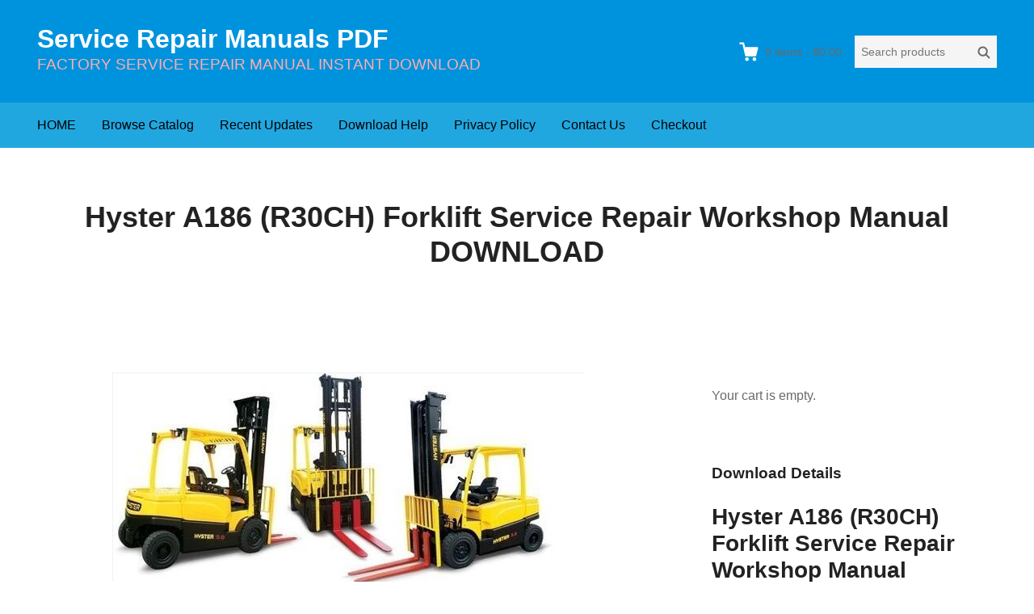

--- FILE ---
content_type: text/html; charset=UTF-8
request_url: https://www.servicemanualperfect.com/downloads/hyster-a186-r30ch-forklift-service-repair-workshop-manual-download/
body_size: 11794
content:
<!DOCTYPE html>
<html lang="en-US"
	prefix="og: https://ogp.me/ns#"  class="no-js">
<head>
	<meta charset="UTF-8">
	<meta name="viewport" content="width=device-width">
	<link rel="profile" href="http://gmpg.org/xfn/11">
	<link rel="pingback" href="https://www.servicemanualperfect.com/xmlrpc.php">

	<title>Hyster A186 (R30CH) Forklift Service Repair Workshop Manual DOWNLOAD | Service Repair Manuals PDF</title>

		<!-- All in One SEO 4.1.3.4 -->
		<meta name="robots" content="max-snippet:-1, max-image-preview:large, max-video-preview:-1"/>
		<link rel="canonical" href="https://www.servicemanualperfect.com/downloads/hyster-a186-r30ch-forklift-service-repair-workshop-manual-download/" />
		<meta property="og:site_name" content="Service Repair Manuals PDF | FACTORY SERVICE REPAIR MANUAL INSTANT DOWNLOAD" />
		<meta property="og:type" content="article" />
		<meta property="og:title" content="Hyster A186 (R30CH) Forklift Service Repair Workshop Manual DOWNLOAD | Service Repair Manuals PDF" />
		<meta property="og:url" content="https://www.servicemanualperfect.com/downloads/hyster-a186-r30ch-forklift-service-repair-workshop-manual-download/" />
		<meta property="article:published_time" content="2019-07-14T13:57:55Z" />
		<meta property="article:modified_time" content="2021-11-02T05:13:38Z" />
		<meta name="twitter:card" content="summary" />
		<meta name="twitter:domain" content="www.servicemanualperfect.com" />
		<meta name="twitter:title" content="Hyster A186 (R30CH) Forklift Service Repair Workshop Manual DOWNLOAD | Service Repair Manuals PDF" />
		<script type="application/ld+json" class="aioseo-schema">
			{"@context":"https:\/\/schema.org","@graph":[{"@type":"WebSite","@id":"https:\/\/www.servicemanualperfect.com\/#website","url":"https:\/\/www.servicemanualperfect.com\/","name":"Service Repair Manuals PDF","description":"FACTORY SERVICE REPAIR MANUAL INSTANT DOWNLOAD","publisher":{"@id":"https:\/\/www.servicemanualperfect.com\/#organization"}},{"@type":"Organization","@id":"https:\/\/www.servicemanualperfect.com\/#organization","name":"Service Repair Manuals PDF","url":"https:\/\/www.servicemanualperfect.com\/"},{"@type":"BreadcrumbList","@id":"https:\/\/www.servicemanualperfect.com\/downloads\/hyster-a186-r30ch-forklift-service-repair-workshop-manual-download\/#breadcrumblist","itemListElement":[{"@type":"ListItem","@id":"https:\/\/www.servicemanualperfect.com\/#listItem","position":"1","item":{"@type":"WebPage","@id":"https:\/\/www.servicemanualperfect.com\/","name":"Home","description":"FACTORY SERVICE REPAIR MANUAL INSTANT DOWNLOAD","url":"https:\/\/www.servicemanualperfect.com\/"},"nextItem":"https:\/\/www.servicemanualperfect.com\/downloads\/hyster-a186-r30ch-forklift-service-repair-workshop-manual-download\/#listItem"},{"@type":"ListItem","@id":"https:\/\/www.servicemanualperfect.com\/downloads\/hyster-a186-r30ch-forklift-service-repair-workshop-manual-download\/#listItem","position":"2","item":{"@type":"WebPage","@id":"https:\/\/www.servicemanualperfect.com\/downloads\/hyster-a186-r30ch-forklift-service-repair-workshop-manual-download\/","name":"Hyster A186 (R30CH) Forklift Service Repair Workshop Manual DOWNLOAD","url":"https:\/\/www.servicemanualperfect.com\/downloads\/hyster-a186-r30ch-forklift-service-repair-workshop-manual-download\/"},"previousItem":"https:\/\/www.servicemanualperfect.com\/#listItem"}]},{"@type":"Person","@id":"https:\/\/www.servicemanualperfect.com\/author\/linxue\/#author","url":"https:\/\/www.servicemanualperfect.com\/author\/linxue\/","name":"linxue","image":{"@type":"ImageObject","@id":"https:\/\/www.servicemanualperfect.com\/downloads\/hyster-a186-r30ch-forklift-service-repair-workshop-manual-download\/#authorImage","url":"https:\/\/secure.gravatar.com\/avatar\/8b46ad1a3e83ab023499a3e3d1db802a?s=96&d=mm&r=g","width":"96","height":"96","caption":"linxue"}},{"@type":"WebPage","@id":"https:\/\/www.servicemanualperfect.com\/downloads\/hyster-a186-r30ch-forklift-service-repair-workshop-manual-download\/#webpage","url":"https:\/\/www.servicemanualperfect.com\/downloads\/hyster-a186-r30ch-forklift-service-repair-workshop-manual-download\/","name":"Hyster A186 (R30CH) Forklift Service Repair Workshop Manual DOWNLOAD | Service Repair Manuals PDF","inLanguage":"en-US","isPartOf":{"@id":"https:\/\/www.servicemanualperfect.com\/#website"},"breadcrumb":{"@id":"https:\/\/www.servicemanualperfect.com\/downloads\/hyster-a186-r30ch-forklift-service-repair-workshop-manual-download\/#breadcrumblist"},"author":"https:\/\/www.servicemanualperfect.com\/author\/linxue\/#author","creator":"https:\/\/www.servicemanualperfect.com\/author\/linxue\/#author","image":{"@type":"ImageObject","@id":"https:\/\/www.servicemanualperfect.com\/#mainImage","url":"https:\/\/www.servicemanualperfect.com\/wp-content\/uploads\/edd\/2019\/06\/Hyster-service-manual-2.jpg","width":"584","height":"391"},"primaryImageOfPage":{"@id":"https:\/\/www.servicemanualperfect.com\/downloads\/hyster-a186-r30ch-forklift-service-repair-workshop-manual-download\/#mainImage"},"datePublished":"2019-07-14T13:57:55+00:00","dateModified":"2021-11-02T05:13:38+00:00"}]}
		</script>
		<!-- All in One SEO -->

<link rel='dns-prefetch' href='//static.addtoany.com' />
<link rel='dns-prefetch' href='//www.servicemanualperfect.com' />
<link rel='dns-prefetch' href='//s.w.org' />
<link rel="alternate" type="application/rss+xml" title="Service Repair Manuals PDF &raquo; Feed" href="https://www.servicemanualperfect.com/feed/" />
<link rel="alternate" type="application/rss+xml" title="Service Repair Manuals PDF &raquo; Comments Feed" href="https://www.servicemanualperfect.com/comments/feed/" />
<script type="text/javascript">
window._wpemojiSettings = {"baseUrl":"https:\/\/s.w.org\/images\/core\/emoji\/13.1.0\/72x72\/","ext":".png","svgUrl":"https:\/\/s.w.org\/images\/core\/emoji\/13.1.0\/svg\/","svgExt":".svg","source":{"concatemoji":"https:\/\/www.servicemanualperfect.com\/wp-includes\/js\/wp-emoji-release.min.js?ver=5.9.12"}};
/*! This file is auto-generated */
!function(e,a,t){var n,r,o,i=a.createElement("canvas"),p=i.getContext&&i.getContext("2d");function s(e,t){var a=String.fromCharCode;p.clearRect(0,0,i.width,i.height),p.fillText(a.apply(this,e),0,0);e=i.toDataURL();return p.clearRect(0,0,i.width,i.height),p.fillText(a.apply(this,t),0,0),e===i.toDataURL()}function c(e){var t=a.createElement("script");t.src=e,t.defer=t.type="text/javascript",a.getElementsByTagName("head")[0].appendChild(t)}for(o=Array("flag","emoji"),t.supports={everything:!0,everythingExceptFlag:!0},r=0;r<o.length;r++)t.supports[o[r]]=function(e){if(!p||!p.fillText)return!1;switch(p.textBaseline="top",p.font="600 32px Arial",e){case"flag":return s([127987,65039,8205,9895,65039],[127987,65039,8203,9895,65039])?!1:!s([55356,56826,55356,56819],[55356,56826,8203,55356,56819])&&!s([55356,57332,56128,56423,56128,56418,56128,56421,56128,56430,56128,56423,56128,56447],[55356,57332,8203,56128,56423,8203,56128,56418,8203,56128,56421,8203,56128,56430,8203,56128,56423,8203,56128,56447]);case"emoji":return!s([10084,65039,8205,55357,56613],[10084,65039,8203,55357,56613])}return!1}(o[r]),t.supports.everything=t.supports.everything&&t.supports[o[r]],"flag"!==o[r]&&(t.supports.everythingExceptFlag=t.supports.everythingExceptFlag&&t.supports[o[r]]);t.supports.everythingExceptFlag=t.supports.everythingExceptFlag&&!t.supports.flag,t.DOMReady=!1,t.readyCallback=function(){t.DOMReady=!0},t.supports.everything||(n=function(){t.readyCallback()},a.addEventListener?(a.addEventListener("DOMContentLoaded",n,!1),e.addEventListener("load",n,!1)):(e.attachEvent("onload",n),a.attachEvent("onreadystatechange",function(){"complete"===a.readyState&&t.readyCallback()})),(n=t.source||{}).concatemoji?c(n.concatemoji):n.wpemoji&&n.twemoji&&(c(n.twemoji),c(n.wpemoji)))}(window,document,window._wpemojiSettings);
</script>
<style type="text/css">
img.wp-smiley,
img.emoji {
	display: inline !important;
	border: none !important;
	box-shadow: none !important;
	height: 1em !important;
	width: 1em !important;
	margin: 0 0.07em !important;
	vertical-align: -0.1em !important;
	background: none !important;
	padding: 0 !important;
}
</style>
	<link rel='stylesheet' id='wp-block-library-css'  href='https://www.servicemanualperfect.com/wp-includes/css/dist/block-library/style.min.css?ver=5.9.12' type='text/css' media='all' />
<style id='global-styles-inline-css' type='text/css'>
body{--wp--preset--color--black: #000000;--wp--preset--color--cyan-bluish-gray: #abb8c3;--wp--preset--color--white: #ffffff;--wp--preset--color--pale-pink: #f78da7;--wp--preset--color--vivid-red: #cf2e2e;--wp--preset--color--luminous-vivid-orange: #ff6900;--wp--preset--color--luminous-vivid-amber: #fcb900;--wp--preset--color--light-green-cyan: #7bdcb5;--wp--preset--color--vivid-green-cyan: #00d084;--wp--preset--color--pale-cyan-blue: #8ed1fc;--wp--preset--color--vivid-cyan-blue: #0693e3;--wp--preset--color--vivid-purple: #9b51e0;--wp--preset--gradient--vivid-cyan-blue-to-vivid-purple: linear-gradient(135deg,rgba(6,147,227,1) 0%,rgb(155,81,224) 100%);--wp--preset--gradient--light-green-cyan-to-vivid-green-cyan: linear-gradient(135deg,rgb(122,220,180) 0%,rgb(0,208,130) 100%);--wp--preset--gradient--luminous-vivid-amber-to-luminous-vivid-orange: linear-gradient(135deg,rgba(252,185,0,1) 0%,rgba(255,105,0,1) 100%);--wp--preset--gradient--luminous-vivid-orange-to-vivid-red: linear-gradient(135deg,rgba(255,105,0,1) 0%,rgb(207,46,46) 100%);--wp--preset--gradient--very-light-gray-to-cyan-bluish-gray: linear-gradient(135deg,rgb(238,238,238) 0%,rgb(169,184,195) 100%);--wp--preset--gradient--cool-to-warm-spectrum: linear-gradient(135deg,rgb(74,234,220) 0%,rgb(151,120,209) 20%,rgb(207,42,186) 40%,rgb(238,44,130) 60%,rgb(251,105,98) 80%,rgb(254,248,76) 100%);--wp--preset--gradient--blush-light-purple: linear-gradient(135deg,rgb(255,206,236) 0%,rgb(152,150,240) 100%);--wp--preset--gradient--blush-bordeaux: linear-gradient(135deg,rgb(254,205,165) 0%,rgb(254,45,45) 50%,rgb(107,0,62) 100%);--wp--preset--gradient--luminous-dusk: linear-gradient(135deg,rgb(255,203,112) 0%,rgb(199,81,192) 50%,rgb(65,88,208) 100%);--wp--preset--gradient--pale-ocean: linear-gradient(135deg,rgb(255,245,203) 0%,rgb(182,227,212) 50%,rgb(51,167,181) 100%);--wp--preset--gradient--electric-grass: linear-gradient(135deg,rgb(202,248,128) 0%,rgb(113,206,126) 100%);--wp--preset--gradient--midnight: linear-gradient(135deg,rgb(2,3,129) 0%,rgb(40,116,252) 100%);--wp--preset--duotone--dark-grayscale: url('#wp-duotone-dark-grayscale');--wp--preset--duotone--grayscale: url('#wp-duotone-grayscale');--wp--preset--duotone--purple-yellow: url('#wp-duotone-purple-yellow');--wp--preset--duotone--blue-red: url('#wp-duotone-blue-red');--wp--preset--duotone--midnight: url('#wp-duotone-midnight');--wp--preset--duotone--magenta-yellow: url('#wp-duotone-magenta-yellow');--wp--preset--duotone--purple-green: url('#wp-duotone-purple-green');--wp--preset--duotone--blue-orange: url('#wp-duotone-blue-orange');--wp--preset--font-size--small: 13px;--wp--preset--font-size--medium: 20px;--wp--preset--font-size--large: 36px;--wp--preset--font-size--x-large: 42px;}.has-black-color{color: var(--wp--preset--color--black) !important;}.has-cyan-bluish-gray-color{color: var(--wp--preset--color--cyan-bluish-gray) !important;}.has-white-color{color: var(--wp--preset--color--white) !important;}.has-pale-pink-color{color: var(--wp--preset--color--pale-pink) !important;}.has-vivid-red-color{color: var(--wp--preset--color--vivid-red) !important;}.has-luminous-vivid-orange-color{color: var(--wp--preset--color--luminous-vivid-orange) !important;}.has-luminous-vivid-amber-color{color: var(--wp--preset--color--luminous-vivid-amber) !important;}.has-light-green-cyan-color{color: var(--wp--preset--color--light-green-cyan) !important;}.has-vivid-green-cyan-color{color: var(--wp--preset--color--vivid-green-cyan) !important;}.has-pale-cyan-blue-color{color: var(--wp--preset--color--pale-cyan-blue) !important;}.has-vivid-cyan-blue-color{color: var(--wp--preset--color--vivid-cyan-blue) !important;}.has-vivid-purple-color{color: var(--wp--preset--color--vivid-purple) !important;}.has-black-background-color{background-color: var(--wp--preset--color--black) !important;}.has-cyan-bluish-gray-background-color{background-color: var(--wp--preset--color--cyan-bluish-gray) !important;}.has-white-background-color{background-color: var(--wp--preset--color--white) !important;}.has-pale-pink-background-color{background-color: var(--wp--preset--color--pale-pink) !important;}.has-vivid-red-background-color{background-color: var(--wp--preset--color--vivid-red) !important;}.has-luminous-vivid-orange-background-color{background-color: var(--wp--preset--color--luminous-vivid-orange) !important;}.has-luminous-vivid-amber-background-color{background-color: var(--wp--preset--color--luminous-vivid-amber) !important;}.has-light-green-cyan-background-color{background-color: var(--wp--preset--color--light-green-cyan) !important;}.has-vivid-green-cyan-background-color{background-color: var(--wp--preset--color--vivid-green-cyan) !important;}.has-pale-cyan-blue-background-color{background-color: var(--wp--preset--color--pale-cyan-blue) !important;}.has-vivid-cyan-blue-background-color{background-color: var(--wp--preset--color--vivid-cyan-blue) !important;}.has-vivid-purple-background-color{background-color: var(--wp--preset--color--vivid-purple) !important;}.has-black-border-color{border-color: var(--wp--preset--color--black) !important;}.has-cyan-bluish-gray-border-color{border-color: var(--wp--preset--color--cyan-bluish-gray) !important;}.has-white-border-color{border-color: var(--wp--preset--color--white) !important;}.has-pale-pink-border-color{border-color: var(--wp--preset--color--pale-pink) !important;}.has-vivid-red-border-color{border-color: var(--wp--preset--color--vivid-red) !important;}.has-luminous-vivid-orange-border-color{border-color: var(--wp--preset--color--luminous-vivid-orange) !important;}.has-luminous-vivid-amber-border-color{border-color: var(--wp--preset--color--luminous-vivid-amber) !important;}.has-light-green-cyan-border-color{border-color: var(--wp--preset--color--light-green-cyan) !important;}.has-vivid-green-cyan-border-color{border-color: var(--wp--preset--color--vivid-green-cyan) !important;}.has-pale-cyan-blue-border-color{border-color: var(--wp--preset--color--pale-cyan-blue) !important;}.has-vivid-cyan-blue-border-color{border-color: var(--wp--preset--color--vivid-cyan-blue) !important;}.has-vivid-purple-border-color{border-color: var(--wp--preset--color--vivid-purple) !important;}.has-vivid-cyan-blue-to-vivid-purple-gradient-background{background: var(--wp--preset--gradient--vivid-cyan-blue-to-vivid-purple) !important;}.has-light-green-cyan-to-vivid-green-cyan-gradient-background{background: var(--wp--preset--gradient--light-green-cyan-to-vivid-green-cyan) !important;}.has-luminous-vivid-amber-to-luminous-vivid-orange-gradient-background{background: var(--wp--preset--gradient--luminous-vivid-amber-to-luminous-vivid-orange) !important;}.has-luminous-vivid-orange-to-vivid-red-gradient-background{background: var(--wp--preset--gradient--luminous-vivid-orange-to-vivid-red) !important;}.has-very-light-gray-to-cyan-bluish-gray-gradient-background{background: var(--wp--preset--gradient--very-light-gray-to-cyan-bluish-gray) !important;}.has-cool-to-warm-spectrum-gradient-background{background: var(--wp--preset--gradient--cool-to-warm-spectrum) !important;}.has-blush-light-purple-gradient-background{background: var(--wp--preset--gradient--blush-light-purple) !important;}.has-blush-bordeaux-gradient-background{background: var(--wp--preset--gradient--blush-bordeaux) !important;}.has-luminous-dusk-gradient-background{background: var(--wp--preset--gradient--luminous-dusk) !important;}.has-pale-ocean-gradient-background{background: var(--wp--preset--gradient--pale-ocean) !important;}.has-electric-grass-gradient-background{background: var(--wp--preset--gradient--electric-grass) !important;}.has-midnight-gradient-background{background: var(--wp--preset--gradient--midnight) !important;}.has-small-font-size{font-size: var(--wp--preset--font-size--small) !important;}.has-medium-font-size{font-size: var(--wp--preset--font-size--medium) !important;}.has-large-font-size{font-size: var(--wp--preset--font-size--large) !important;}.has-x-large-font-size{font-size: var(--wp--preset--font-size--x-large) !important;}
</style>
<link rel='stylesheet' id='themedd-css'  href='https://www.servicemanualperfect.com/wp-content/themes/themedd/style.min.css?ver=1.0.6' type='text/css' media='all' />
<link rel='stylesheet' id='addtoany-css'  href='https://www.servicemanualperfect.com/wp-content/plugins/add-to-any/addtoany.min.css?ver=1.16' type='text/css' media='all' />
<script type='text/javascript' id='addtoany-core-js-before'>
window.a2a_config=window.a2a_config||{};a2a_config.callbacks=[];a2a_config.overlays=[];a2a_config.templates={};
</script>
<script type='text/javascript' async src='https://static.addtoany.com/menu/page.js' id='addtoany-core-js'></script>
<script type='text/javascript' src='https://www.servicemanualperfect.com/wp-includes/js/jquery/jquery.min.js?ver=3.6.0' id='jquery-core-js'></script>
<script type='text/javascript' src='https://www.servicemanualperfect.com/wp-includes/js/jquery/jquery-migrate.min.js?ver=3.3.2' id='jquery-migrate-js'></script>
<script type='text/javascript' async src='https://www.servicemanualperfect.com/wp-content/plugins/add-to-any/addtoany.min.js?ver=1.1' id='addtoany-jquery-js'></script>
<link rel="https://api.w.org/" href="https://www.servicemanualperfect.com/wp-json/" /><link rel="EditURI" type="application/rsd+xml" title="RSD" href="https://www.servicemanualperfect.com/xmlrpc.php?rsd" />
<link rel="wlwmanifest" type="application/wlwmanifest+xml" href="https://www.servicemanualperfect.com/wp-includes/wlwmanifest.xml" /> 
<meta name="generator" content="WordPress 5.9.12" />
<link rel='shortlink' href='https://www.servicemanualperfect.com/?p=2129' />
<link rel="alternate" type="application/json+oembed" href="https://www.servicemanualperfect.com/wp-json/oembed/1.0/embed?url=https%3A%2F%2Fwww.servicemanualperfect.com%2Fdownloads%2Fhyster-a186-r30ch-forklift-service-repair-workshop-manual-download%2F" />
<link rel="alternate" type="text/xml+oembed" href="https://www.servicemanualperfect.com/wp-json/oembed/1.0/embed?url=https%3A%2F%2Fwww.servicemanualperfect.com%2Fdownloads%2Fhyster-a186-r30ch-forklift-service-repair-workshop-manual-download%2F&#038;format=xml" />
<meta name="generator" content="Easy Digital Downloads v2.11.6" />
<script async src="https://www.googletagmanager.com/gtag/js?id=UA-37068478-1"></script>
<script>
  
window.dataLayer = window.dataLayer || [];
  function gtag(){dataLayer.push(arguments);}
  gtag('js', new Date());

  gtag('config', 'UA-37068478-1');
  
</script>


<script>
  gtag('event', 'conversion', {'send_to': 'AW-945530887/r2OPCLmjus4BEIfQ7sID'});
</script>

<!-- Global site tag (gtag.js) - Google Ads: 945530887 -->
<script async src="https://www.googletagmanager.com/gtag/js?id=AW-945530887"></script>
<script>
  window.dataLayer = window.dataLayer || [];
  function gtag(){dataLayer.push(arguments);}
  gtag('js', new Date());

  gtag('config', 'AW-945530887', {'allow_enhanced_conversions': true});
  gtag('config', 'G-T195N514ET');
</script>

<script>
var enhanced_conversion_data;
 window.addEventListener('load', function(event){
    document.querySelectorAll('input[class="wpcf7-form-control wpcf7-submit"]').forEach(function(e){
        e.addEventListener('click', function(){   
                var name = document.querySelector('[name="your-name"]').value;
                var email = document.querySelector('[name="your-email"]').value;
                var mailformat = /^\w+([\.-]?\w+)@\w+([\.-]?\w+)(\.\w{2,3})+$/;

                if( name!="" && email!="" && email.match(mailformat)){
                    enhanced_conversion_data =  {
                        "email": email ,
                    };
                    gtag('event', 'conversion', {'send_to': 'AW-945530887/B07yCJPr5t0DEIfQ7sID'});
                };         
        });
    });
 });
</script>

<script>
    window.addEventListener("load", function () {
        if (window.location.href.includes("/checkout")) {
              gtag('event', "checkout");
        };
    });
</script>

<script>
window.addEventListener('load', function (event) {
if(window.location.href.includes('/checkout/purchase-confirmation/')) //订单成功页面
{
var value = document.querySelector("#edd_purchase_receipt > tbody > tr:last-child > td:last-child").innerText.replace(/[^\d.-]/g, '');
var transID = document.querySelector("#edd_purchase_receipt > thead > tr > th:nth-child(2)").innerText;
if(value != "" && transID != ""){
gtag('event', 'conversion',
{
'send_to': 'AW-945530887/LSXzCKHH-4sYEIfQ7sID',
'value': value,
'transaction_id':transID,
'currency': 'USD'
});


}
}

})
</script>
					<style id="themedd-custom-css" type="text/css">
			.site-description { color:#ffadad;}a { color:#448fd5;}a:hover { color:#215b92;}#masthead { background-color:#0093dd;}#site-header-menu { background-color:#21a7e0;}.main-navigation a { color:#000000;}.main-navigation li:hover > a, .main-navigation li.focus > a { color:#282828;}.main-navigation .current-menu-item > a, .main-navigation .current_page_ancestor > a, .main-navigation .current_page_ancestor > a:hover, .main-navigation li.current_page_ancestor:hover > a { color:#222222;}.main-navigation ul ul li, .main-navigation ul ul { background:#000000;}.main-navigation .sub-menu a { color:#353535;}.main-navigation .sub-menu li:hover > a, .main-navigation .sub-menu li.focus > a { color:#ffffff;}.main-navigation .sub-menu .current-menu-item a { color:#ffffff;}.main-navigation .sub-menu .current-menu-item a:hover { color:#ffffff;}#site-header-secondary-menu a { color:#696969;}#site-header-secondary-menu a:hover { color:#424242;}.navCart-mobile .navCart-icon { fill:#222222;}.navCart-icon { fill:#ffffff;}.button, button, input[type="submit"], #submit { background:#448fd5; border-color: #448fd5; }.button:hover, .button:focus, button:hover, input[type="submit"]:hover, #submit:hover { background:#2f83d0; border-color: #2f83d0; }.button, button, input[type="submit"], #submit { color:#ffffff; }.button:hover, button:hover, input[type="submit"]:hover, #submit:hover { color:#ffffff; }.site-header-menu .search-form .search-field, .site-header-menu .search-form .search-submit { background:#f5f5f5; }.site-header-menu .search-form .search-field { color:#696969; }.site-header-menu .search-form .search-submit svg * { stroke:#696969; }#menu-toggle { background:#222222; border-color: #222222; }#menu-toggle { color:#ffffff; }#mobile-menu a, #mobile-menu .current-menu-item > a, .dropdown-toggle, .dropdown-toggle:hover  { color:#222222; }#mobile-menu .search-form .search-field, #mobile-menu .search-form .search-submit { background:#f5f5f5; }#mobile-menu .search-form .search-field { color:#696969; }#mobile-menu .search-form .search-submit svg * { stroke:#696969; }.site-footer { background-color:#377dbf; }.site-footer { color:#a31b1b; }.site-footer a { color:#dd3030; }.site-footer a:hover { color:#222222; }.site-footer h1, .site-footer h2, .site-footer h3, .site-footer h4, .site-footer h5, .site-footer h6 { color:#222222; }.site-info { color:#a2a2a2; }		</style>
		
	
	<style type="text/css" id="themedd-header-css">
			.site-title a, .site-title a:hover { color: #ffffff; }
		</style>

	<link rel="icon" href="https://www.servicemanualperfect.com/wp-content/uploads/2020/09/cropped-QQ截图20200903203348-32x32.jpg" sizes="32x32" />
<link rel="icon" href="https://www.servicemanualperfect.com/wp-content/uploads/2020/09/cropped-QQ截图20200903203348-192x192.jpg" sizes="192x192" />
<link rel="apple-touch-icon" href="https://www.servicemanualperfect.com/wp-content/uploads/2020/09/cropped-QQ截图20200903203348-180x180.jpg" />
<meta name="msapplication-TileImage" content="https://www.servicemanualperfect.com/wp-content/uploads/2020/09/cropped-QQ截图20200903203348-270x270.jpg" />
</head>

<body class="download-template-default single single-download postid-2129 edd-empty-cart">


<div id="page" class="hfeed site">

		<a class="skip-link screen-reader-text" href="#content">Skip to content</a>
    <header id="masthead" class="site-header" role="banner">
            <div class="site-header-main">
            <div class="site-header-wrap between-xs">
            <div id="menu-toggle-wrap">
        <button id="menu-toggle" class="menu-toggle">Menu</button>
    </div>
<div class="mobile-navigation"><ul id="mobile-menu" class="menu"><li class="menu-item menu-item-search">        <form role="search" method="get" class="search-form" action="https://www.servicemanualperfect.com/">
            <label for="search-form-696e73b065372">
                <span class="screen-reader-text">Search products:</span>
                <input type="search" id="search-form-696e73b065372" class="search-field" placeholder="Search products" value="" name="s" />
            </label>
            
                        <button type="submit" class="search-submit"><span class="screen-reader-text">Search</span>        <svg width="16" height="16" viewBox="0 0 16 16" version="1.1" xmlns="http://www.w3.org/2000/svg" xmlns:xlink="http://www.w3.org/1999/xlink" xml:space="preserve" style="fill-rule:evenodd;clip-rule:evenodd;stroke-linejoin:round;stroke-miterlimit:10;">
            <g>
                <circle cx="6.607" cy="6.607" r="5.201" style="fill:none;stroke-width:2px;"/>
                <path d="M10.284,10.284L14.408,14.408" style="fill:none;stroke-width:2px;stroke-linecap:round;"/>
            </g>
        </svg>
    </button>
            
                        <input type="hidden" name="post_type" value="download" />
            
        </form>
        
        </li>    
                        <li class="nav-action checkout menu-item">
                
                <a class="navCart navCart-mobile" href="https://www.servicemanualperfect.com/checkout/">
    
                            <div class="navCart-icon">
            <svg width="24" height="24" viewBox="0 0 24 24" xmlns="http://www.w3.org/2000/svg" fill-rule="evenodd" clip-rule="evenodd" stroke-linejoin="round" stroke-miterlimit="1.414"><path fill="none" d="M0 0h24v24H0z"/><path d="M5.1.5c.536 0 1 .37 1.12.89l1.122 4.86H22.35c.355 0 .688.163.906.442.217.28.295.644.21.986l-2.3 9.2c-.128.513-.588.872-1.116.872H8.55c-.536 0-1-.37-1.12-.89L4.185 2.8H.5V.5h4.6z" fill-rule="nonzero"/><circle cx="6" cy="20" r="2" transform="matrix(-1.14998 0 0 1.14998 25.8 -1.8)"/><circle cx="14" cy="20" r="2" transform="matrix(-1.14998 0 0 1.14998 25.8 -1.8)"/></svg>
        </div>
        <span class="navCart-cartQuantityAndTotal">        <span class="navCart-quantity"><span class="edd-cart-quantity">0</span><span class="navCart-quantityText"> items</span></span>
                <span class="navCart-total"><span class="navCart-cartTotalSeparator"> - </span><span class="navCart-cartTotalAmount">&#36;0.00</span></span>
        </span>    
                </a>
                        </li>
                
        <li id="menu-item-21" class="menu-item menu-item-type-custom menu-item-object-custom menu-item-21"><a href="https://www.servicemanualperfect.com/servicemanualperfect-downloads-store/">HOME</a></li>
<li id="menu-item-2626" class="menu-item menu-item-type-post_type menu-item-object-page menu-item-2626"><a href="https://www.servicemanualperfect.com/browse-catalog/">Browse Catalog</a></li>
<li id="menu-item-20472" class="menu-item menu-item-type-custom menu-item-object-custom menu-item-20472"><a href="https://www.servicemanualperfect.com/downloads/">Recent Updates</a></li>
<li id="menu-item-73" class="menu-item menu-item-type-post_type menu-item-object-post menu-item-73"><a href="https://www.servicemanualperfect.com/terms-and-conditions/">Download Help</a></li>
<li id="menu-item-75" class="menu-item menu-item-type-post_type menu-item-object-post menu-item-75"><a href="https://www.servicemanualperfect.com/privacy-policy/">Privacy Policy</a></li>
<li id="menu-item-22" class="menu-item menu-item-type-post_type menu-item-object-page menu-item-22"><a href="https://www.servicemanualperfect.com/contact-us/">Contact Us</a></li>
<li id="menu-item-2634" class="menu-item menu-item-type-post_type menu-item-object-page menu-item-2634"><a href="https://www.servicemanualperfect.com/checkout/">Checkout</a></li>
</ul></div>
	<div class="site-branding center-xs start-sm">
        
        
                    <p class="site-title">
                <a href="https://www.servicemanualperfect.com/" rel="home">
                                        <span>Service Repair Manuals PDF</span>
                                    </a>
            </p>
        
                    <p class="site-description">FACTORY SERVICE REPAIR MANUAL INSTANT DOWNLOAD</p>
        
        
    </div>

		<div id="site-header-secondary-menu" class="site-header-menu">
            
                
                <a class="navCart empty" href="https://www.servicemanualperfect.com/checkout/">
    
                            <div class="navCart-icon">
            <svg width="24" height="24" viewBox="0 0 24 24" xmlns="http://www.w3.org/2000/svg" fill-rule="evenodd" clip-rule="evenodd" stroke-linejoin="round" stroke-miterlimit="1.414"><path fill="none" d="M0 0h24v24H0z"/><path d="M5.1.5c.536 0 1 .37 1.12.89l1.122 4.86H22.35c.355 0 .688.163.906.442.217.28.295.644.21.986l-2.3 9.2c-.128.513-.588.872-1.116.872H8.55c-.536 0-1-.37-1.12-.89L4.185 2.8H.5V.5h4.6z" fill-rule="nonzero"/><circle cx="6" cy="20" r="2" transform="matrix(-1.14998 0 0 1.14998 25.8 -1.8)"/><circle cx="14" cy="20" r="2" transform="matrix(-1.14998 0 0 1.14998 25.8 -1.8)"/></svg>
        </div>
        <span class="navCart-cartQuantityAndTotal">        <span class="navCart-quantity"><span class="edd-cart-quantity">0</span><span class="navCart-quantityText"> items</span></span>
                <span class="navCart-total"><span class="navCart-cartTotalSeparator"> - </span><span class="navCart-cartTotalAmount">&#36;0.00</span></span>
        </span>    
                </a>
                
                <form role="search" method="get" class="search-form" action="https://www.servicemanualperfect.com/">
            <label for="search-form-696e73b06595f">
                <span class="screen-reader-text">Search products:</span>
                <input type="search" id="search-form-696e73b06595f" class="search-field" placeholder="Search products" value="" name="s" />
            </label>
            
                        <button type="submit" class="search-submit"><span class="screen-reader-text">Search</span>        <svg width="16" height="16" viewBox="0 0 16 16" version="1.1" xmlns="http://www.w3.org/2000/svg" xmlns:xlink="http://www.w3.org/1999/xlink" xml:space="preserve" style="fill-rule:evenodd;clip-rule:evenodd;stroke-linejoin:round;stroke-miterlimit:10;">
            <g>
                <circle cx="6.607" cy="6.607" r="5.201" style="fill:none;stroke-width:2px;"/>
                <path d="M10.284,10.284L14.408,14.408" style="fill:none;stroke-width:2px;stroke-linecap:round;"/>
            </g>
        </svg>
    </button>
            
                        <input type="hidden" name="post_type" value="download" />
            
        </form>
        
            </div>
        </div>

		<div id="site-header-menu" class="site-header-menu">
	    	<nav id="site-navigation" class="main-navigation" role="navigation">
	            <ul id="primary-menu" class="primary-menu menu"><li class="menu-item menu-item-type-custom menu-item-object-custom menu-item-21"><a href="https://www.servicemanualperfect.com/servicemanualperfect-downloads-store/">HOME</a></li>
<li class="menu-item menu-item-type-post_type menu-item-object-page menu-item-2626"><a href="https://www.servicemanualperfect.com/browse-catalog/">Browse Catalog</a></li>
<li class="menu-item menu-item-type-custom menu-item-object-custom menu-item-20472"><a href="https://www.servicemanualperfect.com/downloads/">Recent Updates</a></li>
<li class="menu-item menu-item-type-post_type menu-item-object-post menu-item-73"><a href="https://www.servicemanualperfect.com/terms-and-conditions/">Download Help</a></li>
<li class="menu-item menu-item-type-post_type menu-item-object-post menu-item-75"><a href="https://www.servicemanualperfect.com/privacy-policy/">Privacy Policy</a></li>
<li class="menu-item menu-item-type-post_type menu-item-object-page menu-item-22"><a href="https://www.servicemanualperfect.com/contact-us/">Contact Us</a></li>
<li class="menu-item menu-item-type-post_type menu-item-object-page menu-item-2634"><a href="https://www.servicemanualperfect.com/checkout/">Checkout</a></li>
</ul>	    	</nav>
	    </div>

        </div>
    </header>

	<div id="content" class="site-content">

	
		<header class="page-header pv-xs-2 pv-sm-3 pv-lg-4 center-xs mb-md-2">
						<div class="wrapper">
								<h1 class="download-title">
											Hyster A186 (R30CH) Forklift Service Repair Workshop Manual DOWNLOAD									</h1>
							</div>
					</header>

	
<div class="content-wrapper">

	<div id="primary" class="content-area col-xs-12 col-md-8">

		<main id="main" class="site-main" role="main">

            
<article id="post-2129" class="post-2129 type-download status-publish has-post-thumbnail hentry download_category-hyster edd-download edd-download-cat-hyster">

	
    
	<div class="post-thumbnail">
		<img width="584" height="391" src="https://www.servicemanualperfect.com/wp-content/uploads/edd/2019/06/Hyster-service-manual-2.jpg" class="attachment-post-thumbnail size-post-thumbnail wp-post-image" alt="" />	</div>

	
    <div class="entry-content">

        
        <div class="addtoany_share_save_container addtoany_content addtoany_content_top"><div class="a2a_kit a2a_kit_size_32 addtoany_list" data-a2a-url="https://www.servicemanualperfect.com/downloads/hyster-a186-r30ch-forklift-service-repair-workshop-manual-download/" data-a2a-title="Hyster A186 (R30CH) Forklift Service Repair Workshop Manual DOWNLOAD"><a class="a2a_button_facebook" href="https://www.addtoany.com/add_to/facebook?linkurl=https%3A%2F%2Fwww.servicemanualperfect.com%2Fdownloads%2Fhyster-a186-r30ch-forklift-service-repair-workshop-manual-download%2F&amp;linkname=Hyster%20A186%20%28R30CH%29%20Forklift%20Service%20Repair%20Workshop%20Manual%20DOWNLOAD" title="Facebook" rel="nofollow noopener" target="_blank"></a><a class="a2a_button_pinterest" href="https://www.addtoany.com/add_to/pinterest?linkurl=https%3A%2F%2Fwww.servicemanualperfect.com%2Fdownloads%2Fhyster-a186-r30ch-forklift-service-repair-workshop-manual-download%2F&amp;linkname=Hyster%20A186%20%28R30CH%29%20Forklift%20Service%20Repair%20Workshop%20Manual%20DOWNLOAD" title="Pinterest" rel="nofollow noopener" target="_blank"></a><a class="a2a_button_twitter" href="https://www.addtoany.com/add_to/twitter?linkurl=https%3A%2F%2Fwww.servicemanualperfect.com%2Fdownloads%2Fhyster-a186-r30ch-forklift-service-repair-workshop-manual-download%2F&amp;linkname=Hyster%20A186%20%28R30CH%29%20Forklift%20Service%20Repair%20Workshop%20Manual%20DOWNLOAD" title="Twitter" rel="nofollow noopener" target="_blank"></a><a class="a2a_button_email" href="https://www.addtoany.com/add_to/email?linkurl=https%3A%2F%2Fwww.servicemanualperfect.com%2Fdownloads%2Fhyster-a186-r30ch-forklift-service-repair-workshop-manual-download%2F&amp;linkname=Hyster%20A186%20%28R30CH%29%20Forklift%20Service%20Repair%20Workshop%20Manual%20DOWNLOAD" title="Email" rel="nofollow noopener" target="_blank"></a><a class="a2a_button_blogger" href="https://www.addtoany.com/add_to/blogger?linkurl=https%3A%2F%2Fwww.servicemanualperfect.com%2Fdownloads%2Fhyster-a186-r30ch-forklift-service-repair-workshop-manual-download%2F&amp;linkname=Hyster%20A186%20%28R30CH%29%20Forklift%20Service%20Repair%20Workshop%20Manual%20DOWNLOAD" title="Blogger" rel="nofollow noopener" target="_blank"></a><a class="a2a_button_whatsapp" href="https://www.addtoany.com/add_to/whatsapp?linkurl=https%3A%2F%2Fwww.servicemanualperfect.com%2Fdownloads%2Fhyster-a186-r30ch-forklift-service-repair-workshop-manual-download%2F&amp;linkname=Hyster%20A186%20%28R30CH%29%20Forklift%20Service%20Repair%20Workshop%20Manual%20DOWNLOAD" title="WhatsApp" rel="nofollow noopener" target="_blank"></a><a class="a2a_dd addtoany_share_save addtoany_share" href="https://www.addtoany.com/share"></a></div></div><p>&nbsp;</p>
<p>This highly detailed repair manual covers all repairs and servicing. All technical details taken directly from the manufacturer can be found in this manual, It is the factory manual from the manufacturer. Hyster A186 (R30CH) Forklift service repair manual is the same manual used by professional technicians, mechanics and workshops around the world.</p>
<p>&nbsp;</p>
<p>Hyster A186 (R30CH) Forklift service repair manual has easy to read text sections with top quality diagrams and instructions, will guide you through fundamentals of maintaining and repairing, step-by-step, to teach you what the factory trained technicians already know by heart. For that reason, you will not find it difficult to repair or to maintain some of the innovative features loaded on the vehicle when you have the manual. Using this repair manual is the true way to keep your vehicle working properly.</p>
<p>&nbsp;</p>
<h4><a href="https://down.manualservicerepair.com/ylwj/Hyster 161Y.pdf"><span style="text-decoration: underline;"><span style="color: #ff0000; text-decoration: underline;">Click Here To Preview Online</span></span></a></h4>
<p>&nbsp;</p>
<p><strong>Models Covered:</strong></p>
<p>Hyster A186 (R30CH) Forklift</p>
<p><strong>Service Repair Manual Covers:</strong></p>
<p>FRAME<br />
DC MOTOR<br />
MASTER DRIVE UNIT<br />
ELECTRIC POWER STEERING<br />
BRAKE SYSTEM<br />
ELECTRIC BRAKE<br />
HYDRAULIC VANE PUMPS<br />
HYDRAULIC SYSTEM<br />
ACCELERATOR CARD<br />
EV-1 MOTOR CONTROLLER-DESCR / OPER<br />
EV-1 MOTOR CONTROLLER-TROUBLESHOOTING<br />
ELECTRICAL CHECKS and ADJUSTMENTS<br />
WIRE GUIDANCE-DESCRIPTION<br />
WIRE GUIDANCE-REPAIR<br />
INDUSTRIAL BATTERY<br />
BATTERY INDICATORS<br />
LIFT CYLINDERS<br />
UPRIGHTS<br />
RACKLOADER ATTACHMENT<br />
INCH (SAE) and METRIC FASTENERS<br />
PERIODIC MAINTENANCE<br />
CAPACITIES and SPECIFICATIONS<br />
DIAGRAMS</p>
<p>More Theres&#8212;&#8212;&#8211;</p>
<p>&nbsp;</p>
<p>============</p>
<p>** Language: English<br />
** Requirements: Adobe PDF Reader &amp; WinZip<br />
** Compatible: All Versions of Windows &amp; Mac, Linux OS, Iphone, Ipad, Android etc…</p>
<p>&nbsp;</p>
<p>NO waiting! You will have instant access to your download! All pages are printable, No shipping fee, No waiting nervously for the postal delivery, you can start doing your repairs right away!</p>
<p>We will always try to get the full satisfaction of our customers. Even after you have purchased this manual, we will pay full attention to any issues, regardless of the nature of the situation.</p>
<p>&nbsp;</p>
<p><span style="color: #ff0000;">THE DOWNLOAD LINK WILL ALSO BE SENT TO YOUR E-MAIL.</span></p>
<p>&nbsp;</p>
<p>So please make sure your email address is correct. Don&#8217;t Forget to Check Spam / Junk if can&#8217;t find the new message in your email inbox immediately.</p>
<p>&nbsp;</p>
<p><span style="color: #ff0000;">Any questions please contact: admin@servicemanualperfect.com</span></p>
<p>Thanks for visiting!</p>
<p>&nbsp;</p>

        
    </div>
</article>

		</main>

		
	</div>

    <div id="secondary" class="col-xs-12 col-md-4">

	<div id="primary-sidebar" class="primary-sidebar widget-area" role="complementary">

		
		<section id="edd_cart_widget-3" class="widget widget_edd_cart_widget"><p class="edd-cart-number-of-items" style="display:none;">Number of items in cart: <span class="edd-cart-quantity"></span></p>
<ul class="edd-cart">

	<li class="cart_item empty"><span class="edd_empty_cart">Your cart is empty.</span></li>
<li class="cart_item edd-cart-meta edd_total" style="display:none;">Total: <span class="cart-total">&#36;0.00</span></li>
<li class="cart_item edd_checkout" style="display:none;"><a href="https://www.servicemanualperfect.com/checkout/">Checkout</a></li>

</ul>
</section><section id="edd_product_details-3" class="widget widget_edd_product_details"><h2 class="widget-title">Download Details</h2><h3>Hyster A186 (R30CH) Forklift Service Repair Workshop Manual DOWNLOAD</h3><span class="edd_price" id="edd_price_2129">&#36;19.95</span>	<form id="edd_purchase_2129-2" class="edd_download_purchase_form edd_purchase_2129" method="post">

		
		<div class="edd_purchase_submit_wrapper">
			<a href="#" class="edd-add-to-cart button  edd-submit" data-nonce="3aba3825aa" data-timestamp="1768846256" data-token="6ca1328c13fffc6b0ef6fd4c322f21802fd2fa813004416b00ac443cc236e186" data-action="edd_add_to_cart" data-download-id="2129" data-variable-price="no" data-price-mode=single data-price="19.95" ><span class="edd-add-to-cart-label">Purchase</span> <span class="edd-loading" aria-label="Loading"></span></a><input type="submit" class="edd-add-to-cart edd-no-js button  edd-submit" name="edd_purchase_download" value="Purchase" data-action="edd_add_to_cart" data-download-id="2129" data-variable-price="no" data-price-mode=single /><a href="https://www.servicemanualperfect.com/checkout/" class="edd_go_to_checkout button  edd-submit" style="display:none;">Checkout</a>
							<span class="edd-cart-ajax-alert" aria-live="assertive">
					<span class="edd-cart-added-alert" style="display: none;">
						<svg class="edd-icon edd-icon-check" xmlns="http://www.w3.org/2000/svg" width="28" height="28" viewBox="0 0 28 28" aria-hidden="true">
							<path d="M26.11 8.844c0 .39-.157.78-.44 1.062L12.234 23.344c-.28.28-.672.438-1.062.438s-.78-.156-1.06-.438l-7.782-7.78c-.28-.282-.438-.673-.438-1.063s.156-.78.438-1.06l2.125-2.126c.28-.28.672-.438 1.062-.438s.78.156 1.062.438l4.594 4.61L21.42 5.656c.282-.28.673-.438 1.063-.438s.78.155 1.062.437l2.125 2.125c.28.28.438.672.438 1.062z"/>
						</svg>
						Added to cart					</span>
				</span>
															</div><!--end .edd_purchase_submit_wrapper-->

		<input type="hidden" name="download_id" value="2129">
							<input type="hidden" name="edd_action" class="edd_action_input" value="add_to_cart">
		
		
		
	</form><!--end #edd_purchase_2129-2-->
<p class="edd-meta"><span class="categories">Download Category: <a href="https://www.servicemanualperfect.com/downloads/category/hyster/" rel="tag">Hyster</a></span><br/></p></section>
		
	</div>

</div>
</div>



	
	</div>

	
	<footer id="colophon" class="site-footer" role="contentinfo">
		
		
				<section class="footer-widgets container wrapper columns-1">
			<div class="row">
			
							<div class="col-xs-12 col-sm-6 footer-widget widget-column footer-widget-1">
					<section id="search-4" class="widget widget_search">
<form role="search" method="get" class="search-form" action="https://www.servicemanualperfect.com/">
	<label for="search-form-696e73b072f91">
		<span class="screen-reader-text">Search for:</span>
		<input type="search" id="search-form-696e73b072f91" class="search-field" placeholder="Search" value="" name="s" />
	</label>
	
		<button type="submit" class="search-submit"><span class="screen-reader-text">Search</span>        <svg width="16" height="16" viewBox="0 0 16 16" version="1.1" xmlns="http://www.w3.org/2000/svg" xmlns:xlink="http://www.w3.org/1999/xlink" xml:space="preserve" style="fill-rule:evenodd;clip-rule:evenodd;stroke-linejoin:round;stroke-miterlimit:10;">
            <g>
                <circle cx="6.607" cy="6.607" r="5.201" style="fill:none;stroke-width:2px;"/>
                <path d="M10.284,10.284L14.408,14.408" style="fill:none;stroke-width:2px;stroke-linecap:round;"/>
            </g>
        </svg>
    </button>
	
</form></section>				</div>
				
						</div>
		</section>
		
		
		<section class="site-info wrapper">
			<p>Copyright &copy; 2026 Service Repair Manuals PDF</p>	</section>
		</footer>

</div>

<script type='text/javascript' id='edd-ajax-js-extra'>
/* <![CDATA[ */
var edd_scripts = {"ajaxurl":"https:\/\/www.servicemanualperfect.com\/wp-admin\/admin-ajax.php","position_in_cart":"","has_purchase_links":"","already_in_cart_message":"You have already added this item to your cart","empty_cart_message":"Your cart is empty","loading":"Loading","select_option":"Please select an option","is_checkout":"0","default_gateway":"paypal","redirect_to_checkout":"0","checkout_page":"https:\/\/www.servicemanualperfect.com\/checkout\/","permalinks":"1","quantities_enabled":"","taxes_enabled":"0"};
/* ]]> */
</script>
<script type='text/javascript' src='https://www.servicemanualperfect.com/wp-content/plugins/easy-digital-downloads/assets/js/edd-ajax.min.js?ver=2.11.6' id='edd-ajax-js'></script>
<script type='text/javascript' id='themedd-js-js-extra'>
/* <![CDATA[ */
var screenReaderText = {"expand":"<span class=\"screen-reader-text\">expand child menu<\/span>","collapse":"<span class=\"screen-reader-text\">collapse child menu<\/span>"};
var cartQuantityText = {"singular":"item","plural":"items"};
/* ]]> */
</script>
<script type='text/javascript' src='https://www.servicemanualperfect.com/wp-content/themes/themedd/assets/js/themedd.min.js?ver=1.0.6' id='themedd-js-js'></script>
</body>
</html>
